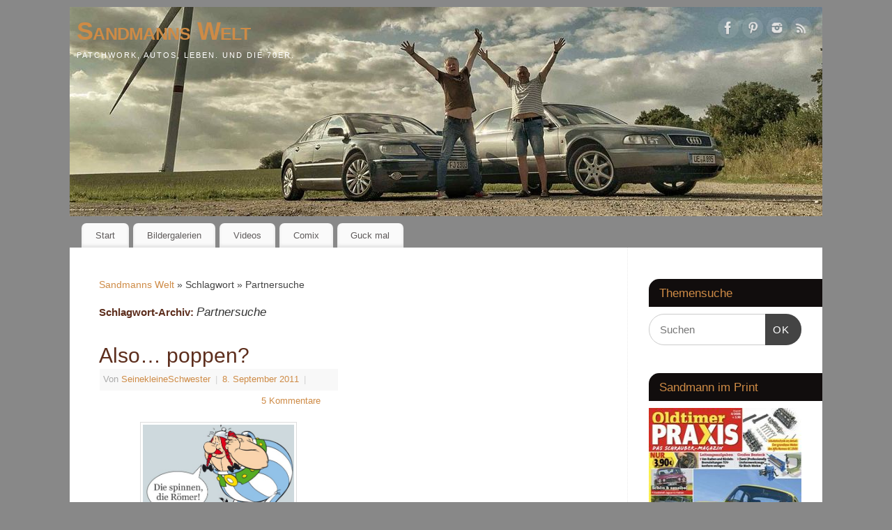

--- FILE ---
content_type: text/html; charset=UTF-8
request_url: https://www.sandmanns-welt.de/tag/partnersuche/
body_size: 17017
content:
<!DOCTYPE html>
<html lang="de">
<head>
<meta http-equiv="Content-Type" content="text/html; charset=UTF-8" />
<meta name="viewport" content="width=device-width, user-scalable=yes, initial-scale=1.0, minimum-scale=1.0, maximum-scale=3.0">
<link rel="profile" href="https://gmpg.org/xfn/11" />
<link rel="pingback" href="https://www.sandmanns-welt.de/xmlrpc.php" />
<meta name='robots' content='index, follow, max-image-preview:large, max-snippet:-1, max-video-preview:-1' />

	<!-- This site is optimized with the Yoast SEO plugin v26.5 - https://yoast.com/wordpress/plugins/seo/ -->
	<title>Partnersuche Archive - Sandmanns Welt</title>
	<link rel="canonical" href="https://www.sandmanns-welt.de/tag/partnersuche/" />
	<meta property="og:locale" content="de_DE" />
	<meta property="og:type" content="article" />
	<meta property="og:title" content="Partnersuche Archive - Sandmanns Welt" />
	<meta property="og:url" content="https://www.sandmanns-welt.de/tag/partnersuche/" />
	<meta property="og:site_name" content="Sandmanns Welt" />
	<meta name="twitter:card" content="summary_large_image" />
	<script type="application/ld+json" class="yoast-schema-graph">{"@context":"https://schema.org","@graph":[{"@type":"CollectionPage","@id":"https://www.sandmanns-welt.de/tag/partnersuche/","url":"https://www.sandmanns-welt.de/tag/partnersuche/","name":"Partnersuche Archive - Sandmanns Welt","isPartOf":{"@id":"https://www.sandmanns-welt.de/#website"},"primaryImageOfPage":{"@id":"https://www.sandmanns-welt.de/tag/partnersuche/#primaryimage"},"image":{"@id":"https://www.sandmanns-welt.de/tag/partnersuche/#primaryimage"},"thumbnailUrl":"https://www.sandmanns-welt.de/wp-content/uploads/2011/06/Asterix_DW_Reise_Be_927299p.jpg","breadcrumb":{"@id":"https://www.sandmanns-welt.de/tag/partnersuche/#breadcrumb"},"inLanguage":"de"},{"@type":"ImageObject","inLanguage":"de","@id":"https://www.sandmanns-welt.de/tag/partnersuche/#primaryimage","url":"https://www.sandmanns-welt.de/wp-content/uploads/2011/06/Asterix_DW_Reise_Be_927299p.jpg","contentUrl":"https://www.sandmanns-welt.de/wp-content/uploads/2011/06/Asterix_DW_Reise_Be_927299p.jpg","width":"483","height":"322"},{"@type":"BreadcrumbList","@id":"https://www.sandmanns-welt.de/tag/partnersuche/#breadcrumb","itemListElement":[{"@type":"ListItem","position":1,"name":"Startseite","item":"https://www.sandmanns-welt.de/"},{"@type":"ListItem","position":2,"name":"Partnersuche"}]},{"@type":"WebSite","@id":"https://www.sandmanns-welt.de/#website","url":"https://www.sandmanns-welt.de/","name":"Sandmanns Welt","description":"Patchwork, Autos, Leben. Und die 70er.","potentialAction":[{"@type":"SearchAction","target":{"@type":"EntryPoint","urlTemplate":"https://www.sandmanns-welt.de/?s={search_term_string}"},"query-input":{"@type":"PropertyValueSpecification","valueRequired":true,"valueName":"search_term_string"}}],"inLanguage":"de"}]}</script>
	<!-- / Yoast SEO plugin. -->


<link rel="alternate" type="application/rss+xml" title="Sandmanns Welt &raquo; Feed" href="https://www.sandmanns-welt.de/feed/" />
<link rel="alternate" type="application/rss+xml" title="Sandmanns Welt &raquo; Kommentar-Feed" href="https://www.sandmanns-welt.de/comments/feed/" />
<link rel="alternate" type="application/rss+xml" title="Sandmanns Welt &raquo; Schlagwort-Feed zu Partnersuche" href="https://www.sandmanns-welt.de/tag/partnersuche/feed/" />
		<!-- This site uses the Google Analytics by ExactMetrics plugin v8.10.1 - Using Analytics tracking - https://www.exactmetrics.com/ -->
							<script src="//www.googletagmanager.com/gtag/js?id=G-94RPBXND4B"  data-cfasync="false" data-wpfc-render="false" type="text/javascript" async></script>
			<script data-cfasync="false" data-wpfc-render="false" type="text/javascript">
				var em_version = '8.10.1';
				var em_track_user = true;
				var em_no_track_reason = '';
								var ExactMetricsDefaultLocations = {"page_location":"https:\/\/www.sandmanns-welt.de\/tag\/partnersuche\/"};
								if ( typeof ExactMetricsPrivacyGuardFilter === 'function' ) {
					var ExactMetricsLocations = (typeof ExactMetricsExcludeQuery === 'object') ? ExactMetricsPrivacyGuardFilter( ExactMetricsExcludeQuery ) : ExactMetricsPrivacyGuardFilter( ExactMetricsDefaultLocations );
				} else {
					var ExactMetricsLocations = (typeof ExactMetricsExcludeQuery === 'object') ? ExactMetricsExcludeQuery : ExactMetricsDefaultLocations;
				}

								var disableStrs = [
										'ga-disable-G-94RPBXND4B',
									];

				/* Function to detect opted out users */
				function __gtagTrackerIsOptedOut() {
					for (var index = 0; index < disableStrs.length; index++) {
						if (document.cookie.indexOf(disableStrs[index] + '=true') > -1) {
							return true;
						}
					}

					return false;
				}

				/* Disable tracking if the opt-out cookie exists. */
				if (__gtagTrackerIsOptedOut()) {
					for (var index = 0; index < disableStrs.length; index++) {
						window[disableStrs[index]] = true;
					}
				}

				/* Opt-out function */
				function __gtagTrackerOptout() {
					for (var index = 0; index < disableStrs.length; index++) {
						document.cookie = disableStrs[index] + '=true; expires=Thu, 31 Dec 2099 23:59:59 UTC; path=/';
						window[disableStrs[index]] = true;
					}
				}

				if ('undefined' === typeof gaOptout) {
					function gaOptout() {
						__gtagTrackerOptout();
					}
				}
								window.dataLayer = window.dataLayer || [];

				window.ExactMetricsDualTracker = {
					helpers: {},
					trackers: {},
				};
				if (em_track_user) {
					function __gtagDataLayer() {
						dataLayer.push(arguments);
					}

					function __gtagTracker(type, name, parameters) {
						if (!parameters) {
							parameters = {};
						}

						if (parameters.send_to) {
							__gtagDataLayer.apply(null, arguments);
							return;
						}

						if (type === 'event') {
														parameters.send_to = exactmetrics_frontend.v4_id;
							var hookName = name;
							if (typeof parameters['event_category'] !== 'undefined') {
								hookName = parameters['event_category'] + ':' + name;
							}

							if (typeof ExactMetricsDualTracker.trackers[hookName] !== 'undefined') {
								ExactMetricsDualTracker.trackers[hookName](parameters);
							} else {
								__gtagDataLayer('event', name, parameters);
							}
							
						} else {
							__gtagDataLayer.apply(null, arguments);
						}
					}

					__gtagTracker('js', new Date());
					__gtagTracker('set', {
						'developer_id.dNDMyYj': true,
											});
					if ( ExactMetricsLocations.page_location ) {
						__gtagTracker('set', ExactMetricsLocations);
					}
										__gtagTracker('config', 'G-94RPBXND4B', {"forceSSL":"true","link_attribution":"true"} );
										window.gtag = __gtagTracker;										(function () {
						/* https://developers.google.com/analytics/devguides/collection/analyticsjs/ */
						/* ga and __gaTracker compatibility shim. */
						var noopfn = function () {
							return null;
						};
						var newtracker = function () {
							return new Tracker();
						};
						var Tracker = function () {
							return null;
						};
						var p = Tracker.prototype;
						p.get = noopfn;
						p.set = noopfn;
						p.send = function () {
							var args = Array.prototype.slice.call(arguments);
							args.unshift('send');
							__gaTracker.apply(null, args);
						};
						var __gaTracker = function () {
							var len = arguments.length;
							if (len === 0) {
								return;
							}
							var f = arguments[len - 1];
							if (typeof f !== 'object' || f === null || typeof f.hitCallback !== 'function') {
								if ('send' === arguments[0]) {
									var hitConverted, hitObject = false, action;
									if ('event' === arguments[1]) {
										if ('undefined' !== typeof arguments[3]) {
											hitObject = {
												'eventAction': arguments[3],
												'eventCategory': arguments[2],
												'eventLabel': arguments[4],
												'value': arguments[5] ? arguments[5] : 1,
											}
										}
									}
									if ('pageview' === arguments[1]) {
										if ('undefined' !== typeof arguments[2]) {
											hitObject = {
												'eventAction': 'page_view',
												'page_path': arguments[2],
											}
										}
									}
									if (typeof arguments[2] === 'object') {
										hitObject = arguments[2];
									}
									if (typeof arguments[5] === 'object') {
										Object.assign(hitObject, arguments[5]);
									}
									if ('undefined' !== typeof arguments[1].hitType) {
										hitObject = arguments[1];
										if ('pageview' === hitObject.hitType) {
											hitObject.eventAction = 'page_view';
										}
									}
									if (hitObject) {
										action = 'timing' === arguments[1].hitType ? 'timing_complete' : hitObject.eventAction;
										hitConverted = mapArgs(hitObject);
										__gtagTracker('event', action, hitConverted);
									}
								}
								return;
							}

							function mapArgs(args) {
								var arg, hit = {};
								var gaMap = {
									'eventCategory': 'event_category',
									'eventAction': 'event_action',
									'eventLabel': 'event_label',
									'eventValue': 'event_value',
									'nonInteraction': 'non_interaction',
									'timingCategory': 'event_category',
									'timingVar': 'name',
									'timingValue': 'value',
									'timingLabel': 'event_label',
									'page': 'page_path',
									'location': 'page_location',
									'title': 'page_title',
									'referrer' : 'page_referrer',
								};
								for (arg in args) {
																		if (!(!args.hasOwnProperty(arg) || !gaMap.hasOwnProperty(arg))) {
										hit[gaMap[arg]] = args[arg];
									} else {
										hit[arg] = args[arg];
									}
								}
								return hit;
							}

							try {
								f.hitCallback();
							} catch (ex) {
							}
						};
						__gaTracker.create = newtracker;
						__gaTracker.getByName = newtracker;
						__gaTracker.getAll = function () {
							return [];
						};
						__gaTracker.remove = noopfn;
						__gaTracker.loaded = true;
						window['__gaTracker'] = __gaTracker;
					})();
									} else {
										console.log("");
					(function () {
						function __gtagTracker() {
							return null;
						}

						window['__gtagTracker'] = __gtagTracker;
						window['gtag'] = __gtagTracker;
					})();
									}
			</script>
							<!-- / Google Analytics by ExactMetrics -->
		<style id='wp-img-auto-sizes-contain-inline-css' type='text/css'>
img:is([sizes=auto i],[sizes^="auto," i]){contain-intrinsic-size:3000px 1500px}
/*# sourceURL=wp-img-auto-sizes-contain-inline-css */
</style>
<link rel='stylesheet' id='sbi_styles-css' href='https://www.sandmanns-welt.de/wp-content/plugins/instagram-feed/css/sbi-styles.min.css?ver=6.10.0' type='text/css' media='all' />
<style id='wp-emoji-styles-inline-css' type='text/css'>

	img.wp-smiley, img.emoji {
		display: inline !important;
		border: none !important;
		box-shadow: none !important;
		height: 1em !important;
		width: 1em !important;
		margin: 0 0.07em !important;
		vertical-align: -0.1em !important;
		background: none !important;
		padding: 0 !important;
	}
/*# sourceURL=wp-emoji-styles-inline-css */
</style>
<style id='wp-block-library-inline-css' type='text/css'>
:root{--wp-block-synced-color:#7a00df;--wp-block-synced-color--rgb:122,0,223;--wp-bound-block-color:var(--wp-block-synced-color);--wp-editor-canvas-background:#ddd;--wp-admin-theme-color:#007cba;--wp-admin-theme-color--rgb:0,124,186;--wp-admin-theme-color-darker-10:#006ba1;--wp-admin-theme-color-darker-10--rgb:0,107,160.5;--wp-admin-theme-color-darker-20:#005a87;--wp-admin-theme-color-darker-20--rgb:0,90,135;--wp-admin-border-width-focus:2px}@media (min-resolution:192dpi){:root{--wp-admin-border-width-focus:1.5px}}.wp-element-button{cursor:pointer}:root .has-very-light-gray-background-color{background-color:#eee}:root .has-very-dark-gray-background-color{background-color:#313131}:root .has-very-light-gray-color{color:#eee}:root .has-very-dark-gray-color{color:#313131}:root .has-vivid-green-cyan-to-vivid-cyan-blue-gradient-background{background:linear-gradient(135deg,#00d084,#0693e3)}:root .has-purple-crush-gradient-background{background:linear-gradient(135deg,#34e2e4,#4721fb 50%,#ab1dfe)}:root .has-hazy-dawn-gradient-background{background:linear-gradient(135deg,#faaca8,#dad0ec)}:root .has-subdued-olive-gradient-background{background:linear-gradient(135deg,#fafae1,#67a671)}:root .has-atomic-cream-gradient-background{background:linear-gradient(135deg,#fdd79a,#004a59)}:root .has-nightshade-gradient-background{background:linear-gradient(135deg,#330968,#31cdcf)}:root .has-midnight-gradient-background{background:linear-gradient(135deg,#020381,#2874fc)}:root{--wp--preset--font-size--normal:16px;--wp--preset--font-size--huge:42px}.has-regular-font-size{font-size:1em}.has-larger-font-size{font-size:2.625em}.has-normal-font-size{font-size:var(--wp--preset--font-size--normal)}.has-huge-font-size{font-size:var(--wp--preset--font-size--huge)}.has-text-align-center{text-align:center}.has-text-align-left{text-align:left}.has-text-align-right{text-align:right}.has-fit-text{white-space:nowrap!important}#end-resizable-editor-section{display:none}.aligncenter{clear:both}.items-justified-left{justify-content:flex-start}.items-justified-center{justify-content:center}.items-justified-right{justify-content:flex-end}.items-justified-space-between{justify-content:space-between}.screen-reader-text{border:0;clip-path:inset(50%);height:1px;margin:-1px;overflow:hidden;padding:0;position:absolute;width:1px;word-wrap:normal!important}.screen-reader-text:focus{background-color:#ddd;clip-path:none;color:#444;display:block;font-size:1em;height:auto;left:5px;line-height:normal;padding:15px 23px 14px;text-decoration:none;top:5px;width:auto;z-index:100000}html :where(.has-border-color){border-style:solid}html :where([style*=border-top-color]){border-top-style:solid}html :where([style*=border-right-color]){border-right-style:solid}html :where([style*=border-bottom-color]){border-bottom-style:solid}html :where([style*=border-left-color]){border-left-style:solid}html :where([style*=border-width]){border-style:solid}html :where([style*=border-top-width]){border-top-style:solid}html :where([style*=border-right-width]){border-right-style:solid}html :where([style*=border-bottom-width]){border-bottom-style:solid}html :where([style*=border-left-width]){border-left-style:solid}html :where(img[class*=wp-image-]){height:auto;max-width:100%}:where(figure){margin:0 0 1em}html :where(.is-position-sticky){--wp-admin--admin-bar--position-offset:var(--wp-admin--admin-bar--height,0px)}@media screen and (max-width:600px){html :where(.is-position-sticky){--wp-admin--admin-bar--position-offset:0px}}

/*# sourceURL=wp-block-library-inline-css */
</style><style id='global-styles-inline-css' type='text/css'>
:root{--wp--preset--aspect-ratio--square: 1;--wp--preset--aspect-ratio--4-3: 4/3;--wp--preset--aspect-ratio--3-4: 3/4;--wp--preset--aspect-ratio--3-2: 3/2;--wp--preset--aspect-ratio--2-3: 2/3;--wp--preset--aspect-ratio--16-9: 16/9;--wp--preset--aspect-ratio--9-16: 9/16;--wp--preset--color--black: #000000;--wp--preset--color--cyan-bluish-gray: #abb8c3;--wp--preset--color--white: #ffffff;--wp--preset--color--pale-pink: #f78da7;--wp--preset--color--vivid-red: #cf2e2e;--wp--preset--color--luminous-vivid-orange: #ff6900;--wp--preset--color--luminous-vivid-amber: #fcb900;--wp--preset--color--light-green-cyan: #7bdcb5;--wp--preset--color--vivid-green-cyan: #00d084;--wp--preset--color--pale-cyan-blue: #8ed1fc;--wp--preset--color--vivid-cyan-blue: #0693e3;--wp--preset--color--vivid-purple: #9b51e0;--wp--preset--gradient--vivid-cyan-blue-to-vivid-purple: linear-gradient(135deg,rgb(6,147,227) 0%,rgb(155,81,224) 100%);--wp--preset--gradient--light-green-cyan-to-vivid-green-cyan: linear-gradient(135deg,rgb(122,220,180) 0%,rgb(0,208,130) 100%);--wp--preset--gradient--luminous-vivid-amber-to-luminous-vivid-orange: linear-gradient(135deg,rgb(252,185,0) 0%,rgb(255,105,0) 100%);--wp--preset--gradient--luminous-vivid-orange-to-vivid-red: linear-gradient(135deg,rgb(255,105,0) 0%,rgb(207,46,46) 100%);--wp--preset--gradient--very-light-gray-to-cyan-bluish-gray: linear-gradient(135deg,rgb(238,238,238) 0%,rgb(169,184,195) 100%);--wp--preset--gradient--cool-to-warm-spectrum: linear-gradient(135deg,rgb(74,234,220) 0%,rgb(151,120,209) 20%,rgb(207,42,186) 40%,rgb(238,44,130) 60%,rgb(251,105,98) 80%,rgb(254,248,76) 100%);--wp--preset--gradient--blush-light-purple: linear-gradient(135deg,rgb(255,206,236) 0%,rgb(152,150,240) 100%);--wp--preset--gradient--blush-bordeaux: linear-gradient(135deg,rgb(254,205,165) 0%,rgb(254,45,45) 50%,rgb(107,0,62) 100%);--wp--preset--gradient--luminous-dusk: linear-gradient(135deg,rgb(255,203,112) 0%,rgb(199,81,192) 50%,rgb(65,88,208) 100%);--wp--preset--gradient--pale-ocean: linear-gradient(135deg,rgb(255,245,203) 0%,rgb(182,227,212) 50%,rgb(51,167,181) 100%);--wp--preset--gradient--electric-grass: linear-gradient(135deg,rgb(202,248,128) 0%,rgb(113,206,126) 100%);--wp--preset--gradient--midnight: linear-gradient(135deg,rgb(2,3,129) 0%,rgb(40,116,252) 100%);--wp--preset--font-size--small: 13px;--wp--preset--font-size--medium: 20px;--wp--preset--font-size--large: 36px;--wp--preset--font-size--x-large: 42px;--wp--preset--spacing--20: 0.44rem;--wp--preset--spacing--30: 0.67rem;--wp--preset--spacing--40: 1rem;--wp--preset--spacing--50: 1.5rem;--wp--preset--spacing--60: 2.25rem;--wp--preset--spacing--70: 3.38rem;--wp--preset--spacing--80: 5.06rem;--wp--preset--shadow--natural: 6px 6px 9px rgba(0, 0, 0, 0.2);--wp--preset--shadow--deep: 12px 12px 50px rgba(0, 0, 0, 0.4);--wp--preset--shadow--sharp: 6px 6px 0px rgba(0, 0, 0, 0.2);--wp--preset--shadow--outlined: 6px 6px 0px -3px rgb(255, 255, 255), 6px 6px rgb(0, 0, 0);--wp--preset--shadow--crisp: 6px 6px 0px rgb(0, 0, 0);}:where(.is-layout-flex){gap: 0.5em;}:where(.is-layout-grid){gap: 0.5em;}body .is-layout-flex{display: flex;}.is-layout-flex{flex-wrap: wrap;align-items: center;}.is-layout-flex > :is(*, div){margin: 0;}body .is-layout-grid{display: grid;}.is-layout-grid > :is(*, div){margin: 0;}:where(.wp-block-columns.is-layout-flex){gap: 2em;}:where(.wp-block-columns.is-layout-grid){gap: 2em;}:where(.wp-block-post-template.is-layout-flex){gap: 1.25em;}:where(.wp-block-post-template.is-layout-grid){gap: 1.25em;}.has-black-color{color: var(--wp--preset--color--black) !important;}.has-cyan-bluish-gray-color{color: var(--wp--preset--color--cyan-bluish-gray) !important;}.has-white-color{color: var(--wp--preset--color--white) !important;}.has-pale-pink-color{color: var(--wp--preset--color--pale-pink) !important;}.has-vivid-red-color{color: var(--wp--preset--color--vivid-red) !important;}.has-luminous-vivid-orange-color{color: var(--wp--preset--color--luminous-vivid-orange) !important;}.has-luminous-vivid-amber-color{color: var(--wp--preset--color--luminous-vivid-amber) !important;}.has-light-green-cyan-color{color: var(--wp--preset--color--light-green-cyan) !important;}.has-vivid-green-cyan-color{color: var(--wp--preset--color--vivid-green-cyan) !important;}.has-pale-cyan-blue-color{color: var(--wp--preset--color--pale-cyan-blue) !important;}.has-vivid-cyan-blue-color{color: var(--wp--preset--color--vivid-cyan-blue) !important;}.has-vivid-purple-color{color: var(--wp--preset--color--vivid-purple) !important;}.has-black-background-color{background-color: var(--wp--preset--color--black) !important;}.has-cyan-bluish-gray-background-color{background-color: var(--wp--preset--color--cyan-bluish-gray) !important;}.has-white-background-color{background-color: var(--wp--preset--color--white) !important;}.has-pale-pink-background-color{background-color: var(--wp--preset--color--pale-pink) !important;}.has-vivid-red-background-color{background-color: var(--wp--preset--color--vivid-red) !important;}.has-luminous-vivid-orange-background-color{background-color: var(--wp--preset--color--luminous-vivid-orange) !important;}.has-luminous-vivid-amber-background-color{background-color: var(--wp--preset--color--luminous-vivid-amber) !important;}.has-light-green-cyan-background-color{background-color: var(--wp--preset--color--light-green-cyan) !important;}.has-vivid-green-cyan-background-color{background-color: var(--wp--preset--color--vivid-green-cyan) !important;}.has-pale-cyan-blue-background-color{background-color: var(--wp--preset--color--pale-cyan-blue) !important;}.has-vivid-cyan-blue-background-color{background-color: var(--wp--preset--color--vivid-cyan-blue) !important;}.has-vivid-purple-background-color{background-color: var(--wp--preset--color--vivid-purple) !important;}.has-black-border-color{border-color: var(--wp--preset--color--black) !important;}.has-cyan-bluish-gray-border-color{border-color: var(--wp--preset--color--cyan-bluish-gray) !important;}.has-white-border-color{border-color: var(--wp--preset--color--white) !important;}.has-pale-pink-border-color{border-color: var(--wp--preset--color--pale-pink) !important;}.has-vivid-red-border-color{border-color: var(--wp--preset--color--vivid-red) !important;}.has-luminous-vivid-orange-border-color{border-color: var(--wp--preset--color--luminous-vivid-orange) !important;}.has-luminous-vivid-amber-border-color{border-color: var(--wp--preset--color--luminous-vivid-amber) !important;}.has-light-green-cyan-border-color{border-color: var(--wp--preset--color--light-green-cyan) !important;}.has-vivid-green-cyan-border-color{border-color: var(--wp--preset--color--vivid-green-cyan) !important;}.has-pale-cyan-blue-border-color{border-color: var(--wp--preset--color--pale-cyan-blue) !important;}.has-vivid-cyan-blue-border-color{border-color: var(--wp--preset--color--vivid-cyan-blue) !important;}.has-vivid-purple-border-color{border-color: var(--wp--preset--color--vivid-purple) !important;}.has-vivid-cyan-blue-to-vivid-purple-gradient-background{background: var(--wp--preset--gradient--vivid-cyan-blue-to-vivid-purple) !important;}.has-light-green-cyan-to-vivid-green-cyan-gradient-background{background: var(--wp--preset--gradient--light-green-cyan-to-vivid-green-cyan) !important;}.has-luminous-vivid-amber-to-luminous-vivid-orange-gradient-background{background: var(--wp--preset--gradient--luminous-vivid-amber-to-luminous-vivid-orange) !important;}.has-luminous-vivid-orange-to-vivid-red-gradient-background{background: var(--wp--preset--gradient--luminous-vivid-orange-to-vivid-red) !important;}.has-very-light-gray-to-cyan-bluish-gray-gradient-background{background: var(--wp--preset--gradient--very-light-gray-to-cyan-bluish-gray) !important;}.has-cool-to-warm-spectrum-gradient-background{background: var(--wp--preset--gradient--cool-to-warm-spectrum) !important;}.has-blush-light-purple-gradient-background{background: var(--wp--preset--gradient--blush-light-purple) !important;}.has-blush-bordeaux-gradient-background{background: var(--wp--preset--gradient--blush-bordeaux) !important;}.has-luminous-dusk-gradient-background{background: var(--wp--preset--gradient--luminous-dusk) !important;}.has-pale-ocean-gradient-background{background: var(--wp--preset--gradient--pale-ocean) !important;}.has-electric-grass-gradient-background{background: var(--wp--preset--gradient--electric-grass) !important;}.has-midnight-gradient-background{background: var(--wp--preset--gradient--midnight) !important;}.has-small-font-size{font-size: var(--wp--preset--font-size--small) !important;}.has-medium-font-size{font-size: var(--wp--preset--font-size--medium) !important;}.has-large-font-size{font-size: var(--wp--preset--font-size--large) !important;}.has-x-large-font-size{font-size: var(--wp--preset--font-size--x-large) !important;}
/*# sourceURL=global-styles-inline-css */
</style>

<style id='classic-theme-styles-inline-css' type='text/css'>
/*! This file is auto-generated */
.wp-block-button__link{color:#fff;background-color:#32373c;border-radius:9999px;box-shadow:none;text-decoration:none;padding:calc(.667em + 2px) calc(1.333em + 2px);font-size:1.125em}.wp-block-file__button{background:#32373c;color:#fff;text-decoration:none}
/*# sourceURL=/wp-includes/css/classic-themes.min.css */
</style>
<link rel='stylesheet' id='cptch_stylesheet-css' href='https://www.sandmanns-welt.de/wp-content/plugins/captcha/css/front_end_style.css?ver=4.4.5' type='text/css' media='all' />
<link rel='stylesheet' id='dashicons-css' href='https://www.sandmanns-welt.de/wp-includes/css/dashicons.min.css?ver=32e590fbf2a3ad7a52167c60ce72bac3' type='text/css' media='all' />
<link rel='stylesheet' id='cptch_desktop_style-css' href='https://www.sandmanns-welt.de/wp-content/plugins/captcha/css/desktop_style.css?ver=4.4.5' type='text/css' media='all' />
<link rel='stylesheet' id='crp-style-masonry-css' href='https://www.sandmanns-welt.de/wp-content/plugins/contextual-related-posts/css/masonry.min.css?ver=4.1.0' type='text/css' media='all' />
<link rel='stylesheet' id='mantra-style-css' href='https://www.sandmanns-welt.de/wp-content/themes/mantra/style.css?ver=3.3.3' type='text/css' media='all' />
<style id='mantra-style-inline-css' type='text/css'>
 #wrapper { max-width: 1080px; } #content { width: 100%; max-width:800px; max-width: calc( 100% - 280px ); } #primary, #secondary { width:280px; } #primary .widget-title, #secondary .widget-title { margin-right: -2em; text-align: left; } html { font-size:14px; } body, input, textarea {font-family:Segoe UI, Arial, sans-serif; } #content h1.entry-title a, #content h2.entry-title a, #content h1.entry-title, #content h2.entry-title, #front-text1 h2, #front-text2 h2 {font-family:Segoe UI, Arial, sans-serif; } .widget-area {font-family:Helvetica, sans-serif; } .entry-content h1, .entry-content h2, .entry-content h3, .entry-content h4, .entry-content h5, .entry-content h6 {font-family:Georgia, Times New Roman, Times, serif; } .nocomments, .nocomments2 {display:none;} #header-container > div { margin-top:10px; } #header-container > div { margin-left:10px; } body { background-color:#888888 !important; } #header { background-color:#888888; } #footer { background-color:#222222; } #footer2 { background-color:#171717; } #site-title span a { color:#ce8b46; } #site-description { color:#FFFFFF; } #content, .column-text, #front-text3, #front-text4 { color:#444444 ;} .widget-area a:link, .widget-area a:visited, a:link, a:visited ,#searchform #s:hover, #container #s:hover, #access a:hover, #wp-calendar tbody td a, #site-info a, #site-copyright a, #access li:hover > a, #access ul ul:hover > a { color:#ce8b46; } a:hover, .entry-meta a:hover, .entry-utility a:hover, .widget-area a:hover { color:#12a7ff; } #content .entry-title a, #content .entry-title, #content h1, #content h2, #content h3, #content h4, #content h5, #content h6 { color:#5d2e1d; } #content .entry-title a:hover { color:#000000; } .widget-title { background-color:#110d0d; } .widget-title { color:#ce8b46; } #content article.post{ float:left; width:48%; margin-right:4%; } #content article.sticky { padding: 0; } #content article.sticky > * {margin:2%;} #content article:nth-of-type(2n) {clear: right; margin-right: 0;} #footer-widget-area .widget-title { color:#af6f2c; } #footer-widget-area a { color:#af6f2c; } #footer-widget-area a:hover { color:#888888; } body .wp-caption { background-image:url(https://www.sandmanns-welt.de/wp-content/themes/mantra/resources/images/pins/Pin2.png); } .widget-area ul ul li { background-image: url(https://www.sandmanns-welt.de/wp-content/themes/mantra/resources/images/bullets/square_dark.png); background-position: left calc(2em / 2 - 4px); } .entry-meta span.bl_categ, .entry-meta2 span.bl_categ { display:none; } .entry-utility span.bl_posted, .entry-meta2 span.bl_tagg,.entry-meta3 span.bl_tagg { display:none; } .entry-content p:not(:last-child), .entry-content ul, .entry-summary ul, .entry-content ol, .entry-summary ol { margin-bottom:1.5em;} .entry-meta .entry-time { display:none; } #branding { height:300px ;} 
#site-info { display:none; !important; }
/*# sourceURL=mantra-style-inline-css */
</style>
<link rel='stylesheet' id='mantra-mobile-css' href='https://www.sandmanns-welt.de/wp-content/themes/mantra/resources/css/style-mobile.css?ver=3.3.3' type='text/css' media='all' />
<link rel='stylesheet' id='recent-posts-widget-with-thumbnails-public-style-css' href='https://www.sandmanns-welt.de/wp-content/plugins/recent-posts-widget-with-thumbnails/public.css?ver=7.1.1' type='text/css' media='all' />
<link rel='stylesheet' id='upw_theme_standard-css' href='https://www.sandmanns-welt.de/wp-content/plugins/ultimate-posts-widget/css/upw-theme-standard.min.css?ver=32e590fbf2a3ad7a52167c60ce72bac3' type='text/css' media='all' />
<link rel='stylesheet' id='slb_core-css' href='https://www.sandmanns-welt.de/wp-content/plugins/simple-lightbox/client/css/app.css?ver=2.9.4' type='text/css' media='all' />
<script type="text/javascript" src="https://www.sandmanns-welt.de/wp-content/plugins/google-analytics-dashboard-for-wp/assets/js/frontend-gtag.min.js?ver=8.10.1" id="exactmetrics-frontend-script-js" async="async" data-wp-strategy="async"></script>
<script data-cfasync="false" data-wpfc-render="false" type="text/javascript" id='exactmetrics-frontend-script-js-extra'>/* <![CDATA[ */
var exactmetrics_frontend = {"js_events_tracking":"true","download_extensions":"zip,mp3,mpeg,pdf,docx,pptx,xlsx,rar","inbound_paths":"[{\"path\":\"\\\/go\\\/\",\"label\":\"affiliate\"},{\"path\":\"\\\/recommend\\\/\",\"label\":\"affiliate\"}]","home_url":"https:\/\/www.sandmanns-welt.de","hash_tracking":"false","v4_id":"G-94RPBXND4B"};/* ]]> */
</script>
<script type="text/javascript" src="https://www.sandmanns-welt.de/wp-includes/js/jquery/jquery.min.js?ver=3.7.1" id="jquery-core-js"></script>
<script type="text/javascript" src="https://www.sandmanns-welt.de/wp-includes/js/jquery/jquery-migrate.min.js?ver=3.4.1" id="jquery-migrate-js"></script>
<script type="text/javascript" id="mantra-frontend-js-extra">
/* <![CDATA[ */
var mantra_options = {"responsive":"1","image_class":"imageOne","equalize_sidebars":"0"};
//# sourceURL=mantra-frontend-js-extra
/* ]]> */
</script>
<script type="text/javascript" src="https://www.sandmanns-welt.de/wp-content/themes/mantra/resources/js/frontend.js?ver=3.3.3" id="mantra-frontend-js"></script>
<link rel="https://api.w.org/" href="https://www.sandmanns-welt.de/wp-json/" /><link rel="alternate" title="JSON" type="application/json" href="https://www.sandmanns-welt.de/wp-json/wp/v2/tags/1444" /><link rel="EditURI" type="application/rsd+xml" title="RSD" href="https://www.sandmanns-welt.de/xmlrpc.php?rsd" />

		<!-- GA Google Analytics @ https://m0n.co/ga -->
		<script>
			(function(i,s,o,g,r,a,m){i['GoogleAnalyticsObject']=r;i[r]=i[r]||function(){
			(i[r].q=i[r].q||[]).push(arguments)},i[r].l=1*new Date();a=s.createElement(o),
			m=s.getElementsByTagName(o)[0];a.async=1;a.src=g;m.parentNode.insertBefore(a,m)
			})(window,document,'script','https://www.google-analytics.com/analytics.js','ga');
			ga('create', 'UA-42537710-1', 'auto');
			ga('send', 'pageview');
		</script>

	<!--[if lte IE 8]> <style type="text/css" media="screen"> #access ul li, .edit-link a , #footer-widget-area .widget-title, .entry-meta,.entry-meta .comments-link, .short-button-light, .short-button-dark ,.short-button-color ,blockquote { position:relative; behavior: url(https://www.sandmanns-welt.de/wp-content/themes/mantra/resources/js/PIE/PIE.php); } #access ul ul { -pie-box-shadow:0px 5px 5px #999; } #access ul li.current_page_item, #access ul li.current-menu-item , #access ul li ,#access ul ul ,#access ul ul li, .commentlist li.comment ,.commentlist .avatar, .nivo-caption, .theme-default .nivoSlider { behavior: url(https://www.sandmanns-welt.de/wp-content/themes/mantra/resources/js/PIE/PIE.php); } </style> <![endif]-->
<!-- Meta Pixel Code -->
<script type='text/javascript'>
!function(f,b,e,v,n,t,s){if(f.fbq)return;n=f.fbq=function(){n.callMethod?
n.callMethod.apply(n,arguments):n.queue.push(arguments)};if(!f._fbq)f._fbq=n;
n.push=n;n.loaded=!0;n.version='2.0';n.queue=[];t=b.createElement(e);t.async=!0;
t.src=v;s=b.getElementsByTagName(e)[0];s.parentNode.insertBefore(t,s)}(window,
document,'script','https://connect.facebook.net/en_US/fbevents.js?v=next');
</script>
<!-- End Meta Pixel Code -->

      <script type='text/javascript'>
        var url = window.location.origin + '?ob=open-bridge';
        fbq('set', 'openbridge', '799559184472315', url);
      </script>
    <script type='text/javascript'>fbq('init', '799559184472315', {}, {
    "agent": "wordpress-6.9-4.0.0"
})</script><script type='text/javascript'>
    fbq('track', 'PageView', []);
  </script>
<!-- Meta Pixel Code -->
<noscript>
<img height="1" width="1" style="display:none" alt="fbpx"
src="https://www.facebook.com/tr?id=799559184472315&ev=PageView&noscript=1" />
</noscript>
<!-- End Meta Pixel Code -->
<style type="text/css" id="custom-background-css">
body.custom-background { background-color: #111111; }
</style>
	<!--[if lt IE 9]>
	<script>
	document.createElement('header');
	document.createElement('nav');
	document.createElement('section');
	document.createElement('article');
	document.createElement('aside');
	document.createElement('footer');
	document.createElement('hgroup');
	</script>
	<![endif]--> </head>
<body data-rsssl=1 class="archive tag tag-partnersuche tag-1444 custom-background wp-theme-mantra mantra-image-one mantra-caption-light-gray mantra-hratio-0 mantra-sidebar-right mantra-magazine-layout mantra-menu-left">
	    <div id="toTop"><i class="crycon-back2top"></i> </div>
		
<div id="wrapper" class="hfeed">


<header id="header">

		<div id="masthead">

			<div id="branding" role="banner" >

				<img id="bg_image" alt="Sandmanns Welt" title="Sandmanns Welt" src="https://www.sandmanns-welt.de/wp-content/uploads/2025/07/Phaeton-und-A8-02.jpg" />
	<div id="header-container">

				<div>
				<div id="site-title">
					<span> <a href="https://www.sandmanns-welt.de/" title="Sandmanns Welt" rel="home">Sandmanns Welt</a> </span>
				</div>
				<div id="site-description" >Patchwork, Autos, Leben. Und die 70er.</div>
			</div> 	<div class="socials" id="sheader">
	
			<a target="_blank" rel="nofollow" href="http://www.facebook.com/SandmannsWelt" class="socialicons social-Facebook" title="Facebook">
				<img alt="Facebook" src="https://www.sandmanns-welt.de/wp-content/themes/mantra/resources/images/socials/Facebook.png" />
			</a>
            
			<a target="_blank" rel="nofollow" href="http://pinterest.com/jenstanz/" class="socialicons social-Pinterest" title="Pinterest">
				<img alt="Pinterest" src="https://www.sandmanns-welt.de/wp-content/themes/mantra/resources/images/socials/Pinterest.png" />
			</a>
            
			<a target="_blank" rel="nofollow" href="http://instagram.com/classic_car_stories" class="socialicons social-Instagram" title="Instagram">
				<img alt="Instagram" src="https://www.sandmanns-welt.de/wp-content/themes/mantra/resources/images/socials/Instagram.png" />
			</a>
            
			<a target="_blank" rel="nofollow" href="https://www.sandmanns-welt.de/feed" class="socialicons social-RSS" title="RSS">
				<img alt="RSS" src="https://www.sandmanns-welt.de/wp-content/themes/mantra/resources/images/socials/RSS.png" />
			</a>
            	</div>
		</div> <!-- #header-container -->
					<div style="clear:both;"></div>

			</div><!-- #branding -->

            <a id="nav-toggle"><span>&nbsp; Menü</span></a>
			<nav id="access" class="jssafe" role="navigation">

					<div class="skip-link screen-reader-text"><a href="#content" title="Zum Inhalt springen">Zum Inhalt springen</a></div>
	<div id="prime_nav" class="menu"><ul>
<li ><a href="https://www.sandmanns-welt.de/">Start</a></li><li class="page_item page-item-63 page_item_has_children"><a href="https://www.sandmanns-welt.de/bildergalerien/">Bildergalerien</a>
<ul class='children'>
	<li class="page_item page-item-6684"><a href="https://www.sandmanns-welt.de/bildergalerien/berlins-bunte-klotze/">Berlin, Hansaviertel, kantig klotzig und bunt</a></li>
	<li class="page_item page-item-391"><a href="https://www.sandmanns-welt.de/bildergalerien/prora-der-koloss-von-rugen/">Der Koloss von Rügen</a></li>
	<li class="page_item page-item-115"><a href="https://www.sandmanns-welt.de/bildergalerien/der-wald-der-telefonzellen/">Der Wald der Telefonzellen</a></li>
	<li class="page_item page-item-344"><a href="https://www.sandmanns-welt.de/bildergalerien/die-welt-und-der-audi-v8/">Die Welt und der Audi V8</a></li>
	<li class="page_item page-item-152"><a href="https://www.sandmanns-welt.de/bildergalerien/reise-in-die-70er/">Reise in die 70er</a></li>
</ul>
</li>
<li class="page_item page-item-76 page_item_has_children"><a href="https://www.sandmanns-welt.de/videos/">Videos</a>
<ul class='children'>
	<li class="page_item page-item-289"><a href="https://www.sandmanns-welt.de/videos/die-zeit-des-taunus/">Die Zeit des Taunus&#8230;</a></li>
	<li class="page_item page-item-283"><a href="https://www.sandmanns-welt.de/videos/ford-granada-coupe-von-1975/">Ford Granada Coupé 1975</a></li>
	<li class="page_item page-item-293"><a href="https://www.sandmanns-welt.de/videos/komm-mit-in-den-kasi/">Komm mit in den KaSi</a></li>
</ul>
</li>
<li class="page_item page-item-4981 page_item_has_children"><a href="https://www.sandmanns-welt.de/fuller-und-filzstift/">Comix</a>
<ul class='children'>
	<li class="page_item page-item-5557 page_item_has_children"><a href="https://www.sandmanns-welt.de/fuller-und-filzstift/grundwehrdienst/">Grundwehrdienst</a>
	<ul class='children'>
		<li class="page_item page-item-5562"><a href="https://www.sandmanns-welt.de/fuller-und-filzstift/grundwehrdienst/die-erste-woche/">Kapitel 01 – Die Ankunft</a></li>
		<li class="page_item page-item-5642"><a href="https://www.sandmanns-welt.de/fuller-und-filzstift/grundwehrdienst/kapitel-03-neue-tone/">Kapitel 02 &#8211; Instbeginn</a></li>
		<li class="page_item page-item-5819"><a href="https://www.sandmanns-welt.de/fuller-und-filzstift/grundwehrdienst/kapitel-05-vorgesetzte/">Kapitel 03 &#8211; Uniformen</a></li>
		<li class="page_item page-item-6016"><a href="https://www.sandmanns-welt.de/fuller-und-filzstift/grundwehrdienst/kapitel-06-mil-zug/">Kapitel 04 – Mil – Zug</a></li>
		<li class="page_item page-item-6080"><a href="https://www.sandmanns-welt.de/fuller-und-filzstift/grundwehrdienst/kapitel-08-die-versetzung/">Kapitel 05 – Versetzung</a></li>
	</ul>
</li>
	<li class="page_item page-item-4996"><a href="https://www.sandmanns-welt.de/fuller-und-filzstift/autowelten/">Autowelten</a></li>
	<li class="page_item page-item-5016"><a href="https://www.sandmanns-welt.de/fuller-und-filzstift/montag-morgen/">Montag Morgen</a></li>
	<li class="page_item page-item-5153"><a href="https://www.sandmanns-welt.de/fuller-und-filzstift/physikalauer/">Physikalauer</a></li>
	<li class="page_item page-item-4991"><a href="https://www.sandmanns-welt.de/fuller-und-filzstift/dieter/">Dieter &#038; andere…</a></li>
	<li class="page_item page-item-5250"><a href="https://www.sandmanns-welt.de/fuller-und-filzstift/rollende-rache/">Rollende Rache</a></li>
</ul>
</li>
<li class="page_item page-item-2428 page_item_has_children"><a href="https://www.sandmanns-welt.de/echt-brauchbare-seiten-2/">Guck mal</a>
<ul class='children'>
	<li class="page_item page-item-14544"><a href="https://www.sandmanns-welt.de/echt-brauchbare-seiten-2/datenschutzerklaerung/">Datenschutzerklärung</a></li>
	<li class="page_item page-item-387"><a href="https://www.sandmanns-welt.de/echt-brauchbare-seiten-2/impressum/">Impressum</a></li>
</ul>
</li>
</ul></div>

			</nav><!-- #access -->

		</div><!-- #masthead -->

	<div style="clear:both;"> </div>

</header><!-- #header -->
<div id="main" class="main">
	<div  id="forbottom" >
		
		<div style="clear:both;"> </div>

		
		<section id="container">

			<div id="content" role="main">
			<div class="breadcrumbs"><a href="https://www.sandmanns-welt.de">Sandmanns Welt</a> &raquo; Schlagwort &raquo; Partnersuche</div>
			
				<header class="page-header">
					<h1 class="page-title">Schlagwort-Archiv: <span>Partnersuche</span></h1>

									</header>

				
								
					
	<article id="post-7139" class="post-7139 post type-post status-publish format-standard has-post-thumbnail hentry category-autorenpool tag-beziehung tag-partner tag-partnersuche tag-singelborsen tag-single">
		<header class="entry-header">	
			<h2 class="entry-title">
				<a href="https://www.sandmanns-welt.de/also-poppen/" title="Permalink zu Also&#8230; poppen?" rel="bookmark">
					Also&#8230; poppen?				</a>
			</h2>
						<div class="entry-meta">
				 <span class="author vcard" > Von  <a class="url fn n" rel="author" href="https://www.sandmanns-welt.de/author/seinekleineschwester/" title="Alle Beiträge von SeinekleineSchwester anzeigen">SeinekleineSchwester</a> <span class="bl_sep">|</span></span>  <time class="onDate date published" datetime="2011-09-08T21:00:57+01:00"> <a href="https://www.sandmanns-welt.de/also-poppen/" title="21:00" rel="bookmark"><span class="entry-date">8. September 2011</span> <span class="entry-time"> - 21:00</span></a> </time><span class="bl_sep">|</span><time class="updated"  datetime="2011-09-09T21:57:58+01:00">9. September 2011</time> <span class="bl_categ"> <a href="https://www.sandmanns-welt.de/category/autorenpool/" rel="tag">Selbstlose Schreiber</a> </span>  							<div class="comments-link">
				<a href="https://www.sandmanns-welt.de/also-poppen/#comments">5 Kommentare</a>			</div>
						</div><!-- .entry-meta -->
			
		
		</header><!-- .entry-header -->
						
												<div class="entry-summary">
						<a class="post-thumbnail-link" href="https://www.sandmanns-welt.de/also-poppen/" title="Also... poppen?"><img width="225" height="150" src="https://www.sandmanns-welt.de/wp-content/uploads/2011/06/Asterix_DW_Reise_Be_927299p.jpg" class="aligncenter post-thumbnail wp-post-image" alt="" decoding="async" /></a>						<p>Frage: Was macht die moderne Singlefrau, wenn SIE gerade erst Single geworden ist? <a class="continue-reading-link" href="https://www.sandmanns-welt.de/also-poppen/">&#8230; ich will das weiterlesen! <span class="meta-nav">&rarr; </span></a></p>
						</div><!-- .entry-summary -->
									
				<footer class="entry-meta2">
		<span class="bl_tagg">Tagged <a href="https://www.sandmanns-welt.de/tag/beziehung/" rel="tag">Beziehung</a>, <a href="https://www.sandmanns-welt.de/tag/partner/" rel="tag">Partner</a>, <a href="https://www.sandmanns-welt.de/tag/partnersuche/" rel="tag">Partnersuche</a>, <a href="https://www.sandmanns-welt.de/tag/singelborsen/" rel="tag">Singelbörsen</a>, <a href="https://www.sandmanns-welt.de/tag/single/" rel="tag">Single</a></span>
 									</footer><!-- #entry-meta -->

	</article><!-- #post-7139 -->
	
	

				
				
			
						</div><!-- #content -->
			<div id="primary" class="widget-area" role="complementary">

		
		
			<ul class="xoxo">
							</ul>

			<ul class="xoxo">
				<li id="search-2" class="widget-container widget_search"><h3 class="widget-title">Themensuche</h3><form method="get" id="searchform" action="https://www.sandmanns-welt.de/">
	<label>
		<span class="screen-reader-text">Suchbegriff:</span>
		<input type="search" class="s" placeholder="Suchen" value="" name="s" />
	</label>
	<button type="submit" class="searchsubmit"><span class="screen-reader-text">Suchen</span>OK</button>
</form>
</li><li id="widget_sp_image-6" class="widget-container widget_sp_image"><h3 class="widget-title">Sandmann im Print</h3><a href="https://shop.oldtimer-markt.de/de/oldtimer-praxis-8-2025-gedruckte-ausgabe" target="_blank" class="widget_sp_image-image-link" title="Einzelhefte"><img width="240" height="340" alt="Sandmann im Print" class="attachment-full" style="max-width: 100%;" srcset="https://www.sandmanns-welt.de/wp-content/uploads/2025/07/OTP_0825_Titel.jpg 240w, https://www.sandmanns-welt.de/wp-content/uploads/2025/07/OTP_0825_Titel-106x150.jpg 106w" sizes="(max-width: 240px) 100vw, 240px" src="https://www.sandmanns-welt.de/wp-content/uploads/2025/07/OTP_0825_Titel.jpg" /></a><div class="widget_sp_image-description" ><p>Oldtimer PRAXIS 08/2025:<br />
Mein Citroen XM TCT Pallas</p>
</div></li><li id="widget_sp_image-2" class="widget-container widget_sp_image"><h3 class="widget-title">Sandmann bei Hiscox:</h3><a href="https://www.hiscox.de/classic-cars-blog/vw-phaeton-individual/" target="_blank" class="widget_sp_image-image-link" title="VW Phaeton"><img width="240" height="148" alt="Sandmann bei Hiscox:" class="attachment-full aligncenter" style="max-width: 100%;" srcset="https://www.sandmanns-welt.de/wp-content/uploads/2025/05/hiscox-phaeton.jpg 240w, https://www.sandmanns-welt.de/wp-content/uploads/2025/05/hiscox-phaeton-150x93.jpg 150w" sizes="(max-width: 240px) 100vw, 240px" src="https://www.sandmanns-welt.de/wp-content/uploads/2025/05/hiscox-phaeton.jpg" /></a><div class="widget_sp_image-description" ><p>VW Phaeton 3.0 TDI Individual</p>
</div></li><li id="widget_sp_image-4" class="widget-container widget_sp_image"><h3 class="widget-title">Yoga und Entspannung in Kiel</h3><a href="https://www.ayumotion.de/" target="_blank" class="widget_sp_image-image-link" title="Entspannung in Kiel"><img width="240" height="121" alt="Yoga und Entspannung in Kiel" class="attachment-full" style="max-width: 100%;" srcset="https://www.sandmanns-welt.de/wp-content/uploads/2025/07/ayumotion.jpg 240w, https://www.sandmanns-welt.de/wp-content/uploads/2025/07/ayumotion-150x76.jpg 150w" sizes="(max-width: 240px) 100vw, 240px" src="https://www.sandmanns-welt.de/wp-content/uploads/2025/07/ayumotion.jpg" /></a><div class="widget_sp_image-description" ><p>Hier könnt ihr bei Khania Kurse zur Entspannung buchen.</p>
</div></li><li id="widget_sp_image-5" class="widget-container widget_sp_image"><h3 class="widget-title">Schrauben und fahren</h3><a href="https://www.motointegrator.de/blog/jens-tanz-sandmann/" target="_blank" class="widget_sp_image-image-link" title="Auto Fun Facts"><img width="240" height="170" alt="Schrauben und fahren" class="attachment-full" style="max-width: 100%;" srcset="https://www.sandmanns-welt.de/wp-content/uploads/2022/08/schrauben.jpg 240w, https://www.sandmanns-welt.de/wp-content/uploads/2022/08/schrauben-150x106.jpg 150w, https://www.sandmanns-welt.de/wp-content/uploads/2022/08/schrauben-212x150.jpg 212w" sizes="(max-width: 240px) 100vw, 240px" src="https://www.sandmanns-welt.de/wp-content/uploads/2022/08/schrauben.jpg" /></a><div class="widget_sp_image-description" ><p>Meine gesammelten Schraubergeschichten und Youngtimer-Tests</p>
</div></li><li id="recent-comments-2" class="widget-container widget_recent_comments"><h3 class="widget-title">Neueste Kommentare</h3><ul id="recentcomments"><li class="recentcomments"><span class="comment-author-link">Superfoods</span> bei <a href="https://www.sandmanns-welt.de/wege-zum-himmel/#comment-31106">Wege zum Himmel</a></li><li class="recentcomments"><span class="comment-author-link"><a href="http://www.heart-and-heavy.de" class="url" rel="ugc external nofollow">Sascha Jungmann</a></span> bei <a href="https://www.sandmanns-welt.de/ueber-sinn-und-unsinn/#comment-31060">Über Sinn und Unsinn</a></li><li class="recentcomments"><span class="comment-author-link">Bronx</span> bei <a href="https://www.sandmanns-welt.de/ueber-sinn-und-unsinn/#comment-31058">Über Sinn und Unsinn</a></li><li class="recentcomments"><span class="comment-author-link"><a href="https://www.sandmanns-welt.de" class="url" rel="ugc">Sandmann</a></span> bei <a href="https://www.sandmanns-welt.de/ueber-sinn-und-unsinn/#comment-31056">Über Sinn und Unsinn</a></li><li class="recentcomments"><span class="comment-author-link"><a href="https://www.sandmanns-welt.de" class="url" rel="ugc">Sandmann</a></span> bei <a href="https://www.sandmanns-welt.de/ueber-sinn-und-unsinn/#comment-31055">Über Sinn und Unsinn</a></li><li class="recentcomments"><span class="comment-author-link"><a href="https://www.sandmanns-welt.de" class="url" rel="ugc">Sandmann</a></span> bei <a href="https://www.sandmanns-welt.de/ueber-sinn-und-unsinn/#comment-31054">Über Sinn und Unsinn</a></li><li class="recentcomments"><span class="comment-author-link">Ingo</span> bei <a href="https://www.sandmanns-welt.de/ueber-sinn-und-unsinn/#comment-31053">Über Sinn und Unsinn</a></li><li class="recentcomments"><span class="comment-author-link">Sascha</span> bei <a href="https://www.sandmanns-welt.de/ueber-sinn-und-unsinn/#comment-31051">Über Sinn und Unsinn</a></li><li class="recentcomments"><span class="comment-author-link">Bronx</span> bei <a href="https://www.sandmanns-welt.de/ueber-sinn-und-unsinn/#comment-31050">Über Sinn und Unsinn</a></li><li class="recentcomments"><span class="comment-author-link"><a href="https://www.sandmanns-welt.de" class="url" rel="ugc">Sandmann</a></span> bei <a href="https://www.sandmanns-welt.de/ueber-sinn-und-unsinn/#comment-31049">Über Sinn und Unsinn</a></li></ul></li><li id="widget_sp_image-3" class="widget-container widget_sp_image"><h3 class="widget-title">Knipex Storytelling</h3><a href="https://blog.knipex.com/de/de-blog/hebelgesetz" target="_blank" class="widget_sp_image-image-link" title="Hebelgesetz"><img width="240" height="168" alt="Knipex Storytelling" class="attachment-full" style="max-width: 100%;" srcset="https://www.sandmanns-welt.de/wp-content/uploads/2024/10/Knipex_Hebelgesetze.jpg 240w, https://www.sandmanns-welt.de/wp-content/uploads/2024/10/Knipex_Hebelgesetze-150x105.jpg 150w, https://www.sandmanns-welt.de/wp-content/uploads/2024/10/Knipex_Hebelgesetze-214x150.jpg 214w" sizes="(max-width: 240px) 100vw, 240px" src="https://www.sandmanns-welt.de/wp-content/uploads/2024/10/Knipex_Hebelgesetze.jpg" /></a><div class="widget_sp_image-description" ><p>Sandmann erklärt die Hebelgesetze</p>
</div></li><li id="sticky-posts-2" class="widget-container widget_ultimate_posts"><h3 class="widget-title">Stöbert mal hier:</h3>

<div class="upw-posts hfeed">

  
      
        
        <article class="post-20483 post type-post status-publish format-standard has-post-thumbnail hentry category-allgemein category-und-sonst-noch-so tag-adele tag-fernsehen tag-flex tag-kamerateam tag-kle tag-munchen tag-palmen tag-produktionsfirma tag-serie tag-volvo">

          <header>

                          <div class="entry-image">
                <a href="https://www.sandmanns-welt.de/tv-serienstars/" rel="bookmark">
                  <a class="post-thumbnail-link" href="https://www.sandmanns-welt.de/tv-serienstars/" title="TV Serienstars?"><img width="240" height="190" src="https://www.sandmanns-welt.de/wp-content/uploads/2019/03/IMG_9889-240x190.jpg" class="attachment-thumbnail size-thumbnail wp-post-image" alt="Irgendwo da unten steht mein Taunus." decoding="async" loading="lazy" /></a>                </a>
              </div>
            
                          <h4 class="entry-title">
                <a href="https://www.sandmanns-welt.de/tv-serienstars/" rel="bookmark">
                  TV Serienstars?                </a>
              </h4>
            
            
          </header>

          
          <footer>

            
            
            
          </footer>

        </article>

      
        
        <article class="post-10114 post type-post status-publish format-standard has-post-thumbnail hentry category-die-welt-im-audi-v8 tag-audi-a8 tag-europameisterschaft tag-fahne tag-flagge tag-klemme tag-sandmann tag-schweiz tag-siglachrom tag-warmedammglas">

          <header>

                          <div class="entry-image">
                <a href="https://www.sandmanns-welt.de/europameisterschaft-wohin-mit-der-fahne/" rel="bookmark">
                  <a class="post-thumbnail-link" href="https://www.sandmanns-welt.de/europameisterschaft-wohin-mit-der-fahne/" title="Europameisterschaft! Wohin mit der Fahne???"><img width="200" height="190" src="https://www.sandmanns-welt.de/wp-content/uploads/2012/06/Titel-200x190.jpg" class="attachment-thumbnail size-thumbnail wp-post-image" alt="" decoding="async" loading="lazy" /></a>                </a>
              </div>
            
                          <h4 class="entry-title">
                <a href="https://www.sandmanns-welt.de/europameisterschaft-wohin-mit-der-fahne/" rel="bookmark">
                  Europameisterschaft! Wohin mit der Fahne???                </a>
              </h4>
            
            
          </header>

          
          <footer>

            
            
            
          </footer>

        </article>

      
        
        <article class="post-21936 post type-post status-publish format-standard has-post-thumbnail hentry category-citroen-xm-baguetterie category-schraubereien tag-citroen-xm tag-citroen-xm-turbo-ct tag-citroen-xm-y4 tag-firestone tag-firestone-roadhawk tag-neue-reifen tag-radkappen tag-sandmann tag-sandmanns-welt tag-sommerreifen tag-stahlfelgen tag-ufo-radkappen">

          <header>

                          <div class="entry-image">
                <a href="https://www.sandmanns-welt.de/gutes-muss-reifen/" rel="bookmark">
                  <a class="post-thumbnail-link" href="https://www.sandmanns-welt.de/gutes-muss-reifen/" title="Gutës muss Reifen."><img width="240" height="190" src="https://www.sandmanns-welt.de/wp-content/uploads/2021/05/IMG_4458-240x190.jpg" class="attachment-thumbnail size-thumbnail wp-post-image" alt="" decoding="async" loading="lazy" /></a>                </a>
              </div>
            
                          <h4 class="entry-title">
                <a href="https://www.sandmanns-welt.de/gutes-muss-reifen/" rel="bookmark">
                  Gutës muss Reifen.                </a>
              </h4>
            
            
          </header>

          
          <footer>

            
            
            
          </footer>

        </article>

      
        
        <article class="post-8552 post type-post status-publish format-standard has-post-thumbnail hentry category-die-welt-im-audi-v8 tag-a7 tag-altona tag-audi-v8 tag-auto tag-autobahn tag-autofahren tag-elbtunnel tag-fernbeziehung tag-geigen tag-hamburg tag-kiel tag-pendeln tag-rosen tag-sandmann">

          <header>

                          <div class="entry-image">
                <a href="https://www.sandmanns-welt.de/pendeln-akt-2-fernbeziehungen/" rel="bookmark">
                  <a class="post-thumbnail-link" href="https://www.sandmanns-welt.de/pendeln-akt-2-fernbeziehungen/" title="Pendeln Akt 2 - Fernbeziehungen"><img width="240" height="190" src="https://www.sandmanns-welt.de/wp-content/uploads/2011/10/P1085155a-240x190.jpg" class="attachment-thumbnail size-thumbnail wp-post-image" alt="" decoding="async" loading="lazy" /></a>                </a>
              </div>
            
                          <h4 class="entry-title">
                <a href="https://www.sandmanns-welt.de/pendeln-akt-2-fernbeziehungen/" rel="bookmark">
                  Pendeln Akt 2 &#8211; Fernbeziehungen                </a>
              </h4>
            
            
          </header>

          
          <footer>

            
            
            
          </footer>

        </article>

      
        
        <article class="post-13880 post type-post status-publish format-standard has-post-thumbnail hentry category-retro-fotokiste tag-2375 tag-bad-taste tag-becks-bier tag-ford-ltd tag-garage tag-motorhaube tag-party tag-ploen tag-sedan tag-seitenfenster tag-skat">

          <header>

                          <div class="entry-image">
                <a href="https://www.sandmanns-welt.de/bad-taste-parties-1995/" rel="bookmark">
                  <a class="post-thumbnail-link" href="https://www.sandmanns-welt.de/bad-taste-parties-1995/" title="Bad Taste Parties 1995"><img width="240" height="190" src="https://www.sandmanns-welt.de/wp-content/uploads/2014/01/LTD07-bad-taste-240x190.jpg" class="attachment-thumbnail size-thumbnail wp-post-image" alt="Paradiesvogel auf LTD" decoding="async" loading="lazy" /></a>                </a>
              </div>
            
                          <h4 class="entry-title">
                <a href="https://www.sandmanns-welt.de/bad-taste-parties-1995/" rel="bookmark">
                  Bad Taste Parties 1995                </a>
              </h4>
            
            
          </header>

          
          <footer>

            
            
            
          </footer>

        </article>

      
        
        <article class="post-18762 post type-post status-publish format-standard has-post-thumbnail hentry category-mercedes-benz category-und-sonst-noch-so tag-300-slr-roadster tag-auto-2000 tag-jurassic-parc-ii tag-m-klasse tag-mercedes-300-slr tag-mercedes-benz-museum tag-ringo-starr tag-ringo-starrs-auto tag-stuttgart tag-uhlenhaut-coupe">

          <header>

                          <div class="entry-image">
                <a href="https://www.sandmanns-welt.de/ganz-allein-mit-gottlieb-carl/" rel="bookmark">
                  <a class="post-thumbnail-link" href="https://www.sandmanns-welt.de/ganz-allein-mit-gottlieb-carl/" title="Ganz allein mit Gottlieb &amp; Carl"><img width="240" height="190" src="https://www.sandmanns-welt.de/wp-content/uploads/2017/03/DSC0056-240x190.jpg" class="attachment-thumbnail size-thumbnail wp-post-image" alt="Sowas wie ein Shooting Brake, nur älter." decoding="async" loading="lazy" /></a>                </a>
              </div>
            
                          <h4 class="entry-title">
                <a href="https://www.sandmanns-welt.de/ganz-allein-mit-gottlieb-carl/" rel="bookmark">
                  Ganz allein mit Gottlieb &#038; Carl                </a>
              </h4>
            
            
          </header>

          
          <footer>

            
            
            
          </footer>

        </article>

      
        
        <article class="post-9531 post type-post status-publish format-standard has-post-thumbnail hentry category-allgemein category-automobile-fremdgange tag-ausgebrannt tag-brand tag-camper tag-camping tag-feuer tag-unfall tag-wohnmobil">

          <header>

                          <div class="entry-image">
                <a href="https://www.sandmanns-welt.de/campers-burn-out/" rel="bookmark">
                  <a class="post-thumbnail-link" href="https://www.sandmanns-welt.de/campers-burn-out/" title="Camper&#039;s Burn-Out"><img width="240" height="190" src="https://www.sandmanns-welt.de/wp-content/uploads/2012/03/IMG_1258-240x190.jpg" class="attachment-thumbnail size-thumbnail wp-post-image" alt="Da ist auch mit Farbe nichts mehr zu machen" decoding="async" loading="lazy" /></a>                </a>
              </div>
            
                          <h4 class="entry-title">
                <a href="https://www.sandmanns-welt.de/campers-burn-out/" rel="bookmark">
                  Camper&#8217;s Burn-Out                </a>
              </h4>
            
            
          </header>

          
          <footer>

            
            
            
          </footer>

        </article>

      
        
        <article class="post-2662 post type-post status-publish format-standard has-post-thumbnail hentry category-mercedes-benz tag-adblue tag-benz tag-blue tag-bluetec tag-harnsaure tag-hybrid tag-kat tag-mercedes tag-mike-horn tag-monaco tag-monte-carlo tag-pangaea tag-piezo tag-sandmann tag-segelschiff tag-mercedes-benz tag-umwelt">

          <header>

                          <div class="entry-image">
                <a href="https://www.sandmanns-welt.de/wie-blau-ist-ihre-technik/" rel="bookmark">
                  <a class="post-thumbnail-link" href="https://www.sandmanns-welt.de/wie-blau-ist-ihre-technik/" title="Wie blau ist Ihre Technik?"><img width="240" height="190" src="https://www.sandmanns-welt.de/wp-content/uploads/2010/10/ankunft01-240x190.jpg" class="attachment-thumbnail size-thumbnail wp-post-image" alt="Ist es das Pace Car?" decoding="async" loading="lazy" /></a>                </a>
              </div>
            
                          <h4 class="entry-title">
                <a href="https://www.sandmanns-welt.de/wie-blau-ist-ihre-technik/" rel="bookmark">
                  Wie blau ist Ihre Technik?                </a>
              </h4>
            
            
          </header>

          
          <footer>

            
            
            
          </footer>

        </article>

      
  
</div>

</li><li id="categories-4" class="widget-container widget_categories"><h3 class="widget-title">Artikelarchiv</h3>
			<ul>
					<li class="cat-item cat-item-1"><a href="https://www.sandmanns-welt.de/category/allgemein/">Absurdistan</a> (87)
</li>
	<li class="cat-item cat-item-2112"><a href="https://www.sandmanns-welt.de/category/von-0-auf-audi-100/">Audi 100 LS 1977</a> (42)
</li>
	<li class="cat-item cat-item-3"><a href="https://www.sandmanns-welt.de/category/die-welt-im-audi-v8/">Audi V8 4,2 Quattro</a> (135)
</li>
	<li class="cat-item cat-item-2959"><a href="https://www.sandmanns-welt.de/category/citroen-xm-baguetterie/">Citroën XM Baguetterie</a> (50)
</li>
	<li class="cat-item cat-item-3624"><a href="https://www.sandmanns-welt.de/category/daenische-dinge/">Dänische Dinge</a> (42)
</li>
	<li class="cat-item cat-item-3476"><a href="https://www.sandmanns-welt.de/category/ford-scorpio-ii-ghia/">Ford Scorpio II Ghia</a> (23)
</li>
	<li class="cat-item cat-item-381"><a href="https://www.sandmanns-welt.de/category/automobile-fremdgange/">Fremde Federungen</a> (106)
</li>
	<li class="cat-item cat-item-3292"><a href="https://www.sandmanns-welt.de/category/granada-coupe-immerda/">Granada Coupé &#8211; immerda</a> (15)
</li>
	<li class="cat-item cat-item-4205"><a href="https://www.sandmanns-welt.de/category/kurz-zu-besuch/ingo-der-twingo/">Ingo der Twingo</a> (1)
</li>
	<li class="cat-item cat-item-4"><a href="https://www.sandmanns-welt.de/category/goldene-zeiten-im-vw-k70/">K70 &#8211; Goldene Zeiten</a> (37)
</li>
	<li class="cat-item cat-item-2198"><a href="https://www.sandmanns-welt.de/category/knudsen-taunus-coupe/">Knudsen Taunus Coupé</a> (58)
</li>
	<li class="cat-item cat-item-4192"><a href="https://www.sandmanns-welt.de/category/kurz-zu-besuch/">Kurz zu Besuch</a> (1)
</li>
	<li class="cat-item cat-item-2961"><a href="https://www.sandmanns-welt.de/category/leben-und-so/">Leben und so&#8230;</a> (60)
</li>
	<li class="cat-item cat-item-3764"><a href="https://www.sandmanns-welt.de/category/mazda-121-ei/">Mazda 121 Ei</a> (2)
</li>
	<li class="cat-item cat-item-3792"><a href="https://www.sandmanns-welt.de/category/mercedes-w-126/">Mercedes W 126</a> (10)
</li>
	<li class="cat-item cat-item-1712"><a href="https://www.sandmanns-welt.de/category/diesel-dramen/">Passat Rudolf Diesel</a> (33)
</li>
	<li class="cat-item cat-item-4223"><a href="https://www.sandmanns-welt.de/category/kurz-zu-besuch/pipo-der-tipo/">Pipo der Tipo</a> (3)
</li>
	<li class="cat-item cat-item-31"><a href="https://www.sandmanns-welt.de/category/reise-reise/">Reise Reise</a> (184)
</li>
	<li class="cat-item cat-item-1831"><a href="https://www.sandmanns-welt.de/category/traume-wagen-2/">Schicke Schlitten</a> (76)
</li>
	<li class="cat-item cat-item-3347"><a href="https://www.sandmanns-welt.de/category/schraubereien/">Schraubereien</a> (71)
</li>
	<li class="cat-item cat-item-483"><a href="https://www.sandmanns-welt.de/category/autorenpool/">Selbstlose Schreiber</a> (69)
</li>
	<li class="cat-item cat-item-862"><a href="https://www.sandmanns-welt.de/category/mercedes-benz/">Sternstunden</a> (98)
</li>
	<li class="cat-item cat-item-2960"><a href="https://www.sandmanns-welt.de/category/und-sonst-noch-so/">Und sonst noch so?</a> (35)
</li>
	<li class="cat-item cat-item-670"><a href="https://www.sandmanns-welt.de/category/retro-fotokiste/">Vergangene Verse</a> (58)
</li>
	<li class="cat-item cat-item-4286"><a href="https://www.sandmanns-welt.de/category/vw-phaeton/">VW Phaeton</a> (2)
</li>
	<li class="cat-item cat-item-4120"><a href="https://www.sandmanns-welt.de/category/zuendapp-combinette/">Zündapp Combinette</a> (6)
</li>
			</ul>

			</li>			</ul>

			
		</div><!-- #primary .widget-area -->

			</section><!-- #container -->

	<div style="clear:both;"></div>

	</div> <!-- #forbottom -->
	</div><!-- #main -->


	<footer id="footer" role="contentinfo">
		<div id="colophon">
		
			
			
		</div><!-- #colophon -->

		<div id="footer2">
		
				<div id="site-copyright">
		<a href="https://www.sandmanns-welt.de/impressum/"><img class="alignnone size-full wp-image-14541" src="https://www.sandmanns-welt.de/wp-content/uploads/WidgetBilder/impressum_klein.jpg" alt="impressum_klein" width="100" height="34" /></a> 

<a href="https://www.sandmanns-welt.de/echt-brauchbare-seiten-2/datenschutzerklaerung/"><img class="alignnone size-full wp-image-14541" src="https://www.sandmanns-welt.de/wp-content/uploads/WidgetBilder/datenschutz_klein.jpg" alt="datenschutz_klein" width="100" height="34" /></a>	</div>
	<div style="text-align:center;clear:both;padding-top:4px;" >
	<a href="https://www.sandmanns-welt.de/" title="Sandmanns Welt" rel="home">
		Sandmanns Welt</a> | Präsentiert von <a target="_blank" href="http://www.cryoutcreations.eu/mantra" title="Mantra Theme by Cryout Creations">Mantra</a> &amp; <a target="_blank" href="http://wordpress.org/"
		title="Eine semantische, persönliche Publikationsplattform">  WordPress.	</a>
</div><!-- #site-info --> 	<div class="socials" id="sfooter">
	
			<a target="_blank" rel="nofollow" href="http://www.facebook.com/SandmannsWelt" class="socialicons social-Facebook" title="Facebook">
				<img alt="Facebook" src="https://www.sandmanns-welt.de/wp-content/themes/mantra/resources/images/socials/Facebook.png" />
			</a>
            
			<a target="_blank" rel="nofollow" href="http://pinterest.com/jenstanz/" class="socialicons social-Pinterest" title="Pinterest">
				<img alt="Pinterest" src="https://www.sandmanns-welt.de/wp-content/themes/mantra/resources/images/socials/Pinterest.png" />
			</a>
            
			<a target="_blank" rel="nofollow" href="http://instagram.com/classic_car_stories" class="socialicons social-Instagram" title="Instagram">
				<img alt="Instagram" src="https://www.sandmanns-welt.de/wp-content/themes/mantra/resources/images/socials/Instagram.png" />
			</a>
            
			<a target="_blank" rel="nofollow" href="https://www.sandmanns-welt.de/feed" class="socialicons social-RSS" title="RSS">
				<img alt="RSS" src="https://www.sandmanns-welt.de/wp-content/themes/mantra/resources/images/socials/RSS.png" />
			</a>
            	</div>
				
		</div><!-- #footer2 -->

	</footer><!-- #footer -->

</div><!-- #wrapper -->

<script type="speculationrules">
{"prefetch":[{"source":"document","where":{"and":[{"href_matches":"/*"},{"not":{"href_matches":["/wp-*.php","/wp-admin/*","/wp-content/uploads/*","/wp-content/*","/wp-content/plugins/*","/wp-content/themes/mantra/*","/*\\?(.+)"]}},{"not":{"selector_matches":"a[rel~=\"nofollow\"]"}},{"not":{"selector_matches":".no-prefetch, .no-prefetch a"}}]},"eagerness":"conservative"}]}
</script>
    <!-- Meta Pixel Event Code -->
    <script type='text/javascript'>
        document.addEventListener( 'wpcf7mailsent', function( event ) {
        if( "fb_pxl_code" in event.detail.apiResponse){
          eval(event.detail.apiResponse.fb_pxl_code);
        }
      }, false );
    </script>
    <!-- End Meta Pixel Event Code -->
    <div id='fb-pxl-ajax-code'></div><!-- Instagram Feed JS -->
<script type="text/javascript">
var sbiajaxurl = "https://www.sandmanns-welt.de/wp-admin/admin-ajax.php";
</script>
<script id="wp-emoji-settings" type="application/json">
{"baseUrl":"https://s.w.org/images/core/emoji/17.0.2/72x72/","ext":".png","svgUrl":"https://s.w.org/images/core/emoji/17.0.2/svg/","svgExt":".svg","source":{"concatemoji":"https://www.sandmanns-welt.de/wp-includes/js/wp-emoji-release.min.js?ver=32e590fbf2a3ad7a52167c60ce72bac3"}}
</script>
<script type="module">
/* <![CDATA[ */
/*! This file is auto-generated */
const a=JSON.parse(document.getElementById("wp-emoji-settings").textContent),o=(window._wpemojiSettings=a,"wpEmojiSettingsSupports"),s=["flag","emoji"];function i(e){try{var t={supportTests:e,timestamp:(new Date).valueOf()};sessionStorage.setItem(o,JSON.stringify(t))}catch(e){}}function c(e,t,n){e.clearRect(0,0,e.canvas.width,e.canvas.height),e.fillText(t,0,0);t=new Uint32Array(e.getImageData(0,0,e.canvas.width,e.canvas.height).data);e.clearRect(0,0,e.canvas.width,e.canvas.height),e.fillText(n,0,0);const a=new Uint32Array(e.getImageData(0,0,e.canvas.width,e.canvas.height).data);return t.every((e,t)=>e===a[t])}function p(e,t){e.clearRect(0,0,e.canvas.width,e.canvas.height),e.fillText(t,0,0);var n=e.getImageData(16,16,1,1);for(let e=0;e<n.data.length;e++)if(0!==n.data[e])return!1;return!0}function u(e,t,n,a){switch(t){case"flag":return n(e,"\ud83c\udff3\ufe0f\u200d\u26a7\ufe0f","\ud83c\udff3\ufe0f\u200b\u26a7\ufe0f")?!1:!n(e,"\ud83c\udde8\ud83c\uddf6","\ud83c\udde8\u200b\ud83c\uddf6")&&!n(e,"\ud83c\udff4\udb40\udc67\udb40\udc62\udb40\udc65\udb40\udc6e\udb40\udc67\udb40\udc7f","\ud83c\udff4\u200b\udb40\udc67\u200b\udb40\udc62\u200b\udb40\udc65\u200b\udb40\udc6e\u200b\udb40\udc67\u200b\udb40\udc7f");case"emoji":return!a(e,"\ud83e\u1fac8")}return!1}function f(e,t,n,a){let r;const o=(r="undefined"!=typeof WorkerGlobalScope&&self instanceof WorkerGlobalScope?new OffscreenCanvas(300,150):document.createElement("canvas")).getContext("2d",{willReadFrequently:!0}),s=(o.textBaseline="top",o.font="600 32px Arial",{});return e.forEach(e=>{s[e]=t(o,e,n,a)}),s}function r(e){var t=document.createElement("script");t.src=e,t.defer=!0,document.head.appendChild(t)}a.supports={everything:!0,everythingExceptFlag:!0},new Promise(t=>{let n=function(){try{var e=JSON.parse(sessionStorage.getItem(o));if("object"==typeof e&&"number"==typeof e.timestamp&&(new Date).valueOf()<e.timestamp+604800&&"object"==typeof e.supportTests)return e.supportTests}catch(e){}return null}();if(!n){if("undefined"!=typeof Worker&&"undefined"!=typeof OffscreenCanvas&&"undefined"!=typeof URL&&URL.createObjectURL&&"undefined"!=typeof Blob)try{var e="postMessage("+f.toString()+"("+[JSON.stringify(s),u.toString(),c.toString(),p.toString()].join(",")+"));",a=new Blob([e],{type:"text/javascript"});const r=new Worker(URL.createObjectURL(a),{name:"wpTestEmojiSupports"});return void(r.onmessage=e=>{i(n=e.data),r.terminate(),t(n)})}catch(e){}i(n=f(s,u,c,p))}t(n)}).then(e=>{for(const n in e)a.supports[n]=e[n],a.supports.everything=a.supports.everything&&a.supports[n],"flag"!==n&&(a.supports.everythingExceptFlag=a.supports.everythingExceptFlag&&a.supports[n]);var t;a.supports.everythingExceptFlag=a.supports.everythingExceptFlag&&!a.supports.flag,a.supports.everything||((t=a.source||{}).concatemoji?r(t.concatemoji):t.wpemoji&&t.twemoji&&(r(t.twemoji),r(t.wpemoji)))});
//# sourceURL=https://www.sandmanns-welt.de/wp-includes/js/wp-emoji-loader.min.js
/* ]]> */
</script>
<script type="text/javascript" id="slb_context">/* <![CDATA[ */if ( !!window.jQuery ) {(function($){$(document).ready(function(){if ( !!window.SLB ) { {$.extend(SLB, {"context":["public","user_guest"]});} }})})(jQuery);}/* ]]> */</script>

</body>
</html>
